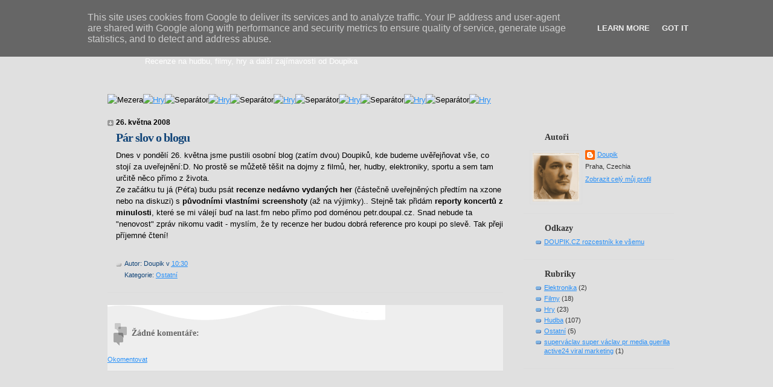

--- FILE ---
content_type: text/html; charset=UTF-8
request_url: http://blog.doupal.cz/2008/05/pr-slov-o-blogu.html
body_size: 9978
content:
<!DOCTYPE html>
<html dir='ltr' xmlns='http://www.w3.org/1999/xhtml' xmlns:b='http://www.google.com/2005/gml/b' xmlns:data='http://www.google.com/2005/gml/data' xmlns:expr='http://www.google.com/2005/gml/expr'>
<head>
<link href='https://www.blogger.com/static/v1/widgets/55013136-widget_css_bundle.css' rel='stylesheet' type='text/css'/>
<meta content='text/html; charset=UTF-8' http-equiv='Content-Type'/>
<meta content='blogger' name='generator'/>
<link href='http://blog.doupal.cz/favicon.ico' rel='icon' type='image/x-icon'/>
<link href='http://blog.doupal.cz/2008/05/pr-slov-o-blogu.html' rel='canonical'/>
<link rel="alternate" type="application/atom+xml" title="Doupikova mediální směs - Atom" href="http://blog.doupal.cz/feeds/posts/default" />
<link rel="alternate" type="application/rss+xml" title="Doupikova mediální směs - RSS" href="http://blog.doupal.cz/feeds/posts/default?alt=rss" />
<link rel="service.post" type="application/atom+xml" title="Doupikova mediální směs - Atom" href="https://www.blogger.com/feeds/7054366090702378403/posts/default" />

<link rel="alternate" type="application/atom+xml" title="Doupikova mediální směs - Atom" href="http://blog.doupal.cz/feeds/8758204542563549436/comments/default" />
<!--Can't find substitution for tag [blog.ieCssRetrofitLinks]-->
<meta content='http://blog.doupal.cz/2008/05/pr-slov-o-blogu.html' property='og:url'/>
<meta content='Pár slov o blogu' property='og:title'/>
<meta content='Dnes v pondělí 26. května jsme pustili osobní blog (zatím dvou) Doupiků, kde budeme uvěřejňovat vše, co stojí za uveřejnění:D. No prostě se ...' property='og:description'/>
<title>Doupikova mediální směs: Pár slov o blogu</title>
<style id='page-skin-1' type='text/css'><!--
/*
* Blogger Template Style
* Name:     TicTac (Blueberry)
* Author:   Dan Cederholm
* URL:      www.simplebits.com
* Date:     1 March 2004
* Updated by: Blogger Team
*/
/* Variable definitions
====================
<Variable name="textcolor" description="Text Color"
type="color" default="#333">
<Variable name="pagetitlecolor" description="Page Header Color"
type="color" default="#FFF">
<Variable name="datecolor" description="Date Header Color"
type="color" default="#999999">
<Variable name="titlecolor" description="Post Title Color"
type="color" default="#993333">
<Variable name="footercolor" description="Post Footer Color"
type="color" default="#999">
<Variable name="sidebartextcolor" description="Sidebar Text Color"
type="color" default="#999">
<Variable name="sidebarcolor" description="Sidebar Title Color"
type="color" default="#666">
<Variable name="linkcolor" description="Link Color"
type="color" default="#69c">
<Variable name="visitedlinkcolor" description="Visited Link Color"
type="color" default="#666699">
<Variable name="bodyfont" description="Text Font"
type="font"
default="normal normal 100% Verdana, sans-serif">
<Variable name="pagetitlefont" description="Page Header Font"
type="font" default="normal normal 100% 'Lucida Grande','Trebuchet MS'">
<Variable name="titlefont" description="Post Title Font"
type="font" default="normal bold 130% 'Lucida Grande','Trebuchet MS'">
<Variable name="sidebarheaderfont" description="Sidebar Title Font"
type="font" default="normal bold 130% 'Lucida Grande','Trebuchet MS'">
<Variable name="startSide" description="Start side in blog language"
type="automatic" default="left">
<Variable name="endSide" description="End side in blog language"
type="automatic" default="right">
*/
/* ---( page defaults )--- */
body {
margin: 0;
padding: 0;
font-size: small;
text-align: center;
color: #000000;
background: #e0e0e0;
}
blockquote {
margin-top: 0;
margin-right: 0;
margin-bottom: 0;
margin-left: 30px;
padding-top: 10px;
padding-right: 0;
padding-bottom: 0;
padding-left: 20px;
font-size: 88%;
line-height: 1.5em;
color: #666;
background: url(http://www.blogblog.com/tictac_blue/quotes.gif) no-repeat top left;
}
blockquote p {
margin-top: 0;
}
abbr, acronym {
cursor: help;
font-style: normal;
border-bottom: 1px dotted;
}
code {
color: #996666;
}
hr {
display: none;
}
img {
border: none;
}
stitky {
font-size: 140%
}
/* unordered list style */
ul {
list-style: none;
margin-left: 10px;
margin-top: -1px;
padding: 0;
}
li {
list-style: none;
padding-left: 14px;
margin-bottom: 3px;
background: url(http://www.blogblog.com/tictac_blue/tictac_blue.gif) no-repeat left 6px;
}
/* links */
a:link {
color: #2790f9;
}
a:visited {
color: #666699;
}
a:hover {
color: #5B739C;
}
a:active {
color: #5B739C;
text-decoration: none;
}
/* ---( layout structure )---*/
#outer-wrapper {
width: 980px;
margin: 0px auto 0;
text-align: left;
font: normal normal 99% Verdana, sans-serif;
background: url(http://doupal.cz/blog/layout/pozadi.png) repeat-y;
}
#content-wrapper {
margin-left: 15px; /* to avoid the border image */
width: 980px;
}
#main {
float: left;
width: 655px;
margin-top: -38px;
margin-right: 0;
margin-bottom: 0;
margin-left: 0;
padding-top: 0;
padding-right: 29px;
padding-bottom: 0;
padding-left: 1em;
line-height: 1.5em;
word-wrap: break-word; /* fix for long text breaking sidebar float in IE */
overflow: hidden;     /* fix for long non-text content breaking IE sidebar float */
}
#sidebar {
float: left;
width: 249px;
padding-top: 10px;
padding-right: 0px;
padding-bottom: 0px;
padding-left: 5px;
font-size: 85%;
line-height: 1.4em;
color: #333333;
word-wrap: break-word; /* fix for long text breaking sidebar float in IE */
overflow: hidden;     /* fix for long non-text content breaking IE sidebar float */
}
/* ---( header and site name )--- */
#header-wrapper {
margin: 0;
padding-bottom: 50px;
font: normal normal 99% Trebuchet, Trebuchet MS, Arial, sans-serif;
background: #e0e0e0 url(http://doupal.cz/blog/layout/top.png) no-repeat left bottom;
}
#header {
margin: 0;
padding-top: 1px;
padding-right: 60px;
padding-bottom: 22px;
padding-left: 90px;
color: #ffffff;
background: url(http://doupal.cz/blog/layout/headerpeta.png) no-repeat bottom left;
}
#header h1 {
font-size: 200%;
text-shadow: #4F73B6 2px 2px 2px;
}
#header h1 a {
text-decoration: none;
color: #ffffff;
}
#header h1 a:hover {
color: #eee;
}
/* ---( main column )--- */
h2.date-header {
margin-top: 0;
padding-left: 14px;
font-size: 90%;
color: #000000;
background: url(http://www.blogblog.com/tictac_blue/date_icon_blue.gif) no-repeat left 50%;
}
.post h3 {
margin-top: -5px;
margin-bottom: -5px;
font: normal bold 156% 'Lucida Grande','Trebuchet MS';
letter-spacing: -1px;
color: #134679;
}
.post {
margin-top: 0;
margin-right: 0;
margin-bottom: 1.5em;
margin-left: 0;
padding-top: 0;
padding-right: 0;
padding-bottom: 1.5em;
padding-left: 14px;
border-bottom: 1px solid #ddd;
}
.post h3 a,
.post h3 a:visited {
color: #134679;
text-decoration: none;
}
.post-footer {
margin: 0;
padding-top: 15px;
padding-right: 0;
padding-bottom: 0;
padding-left: 14px;
font-size: 88%;
color: #134679;
background: url(http://www.blogblog.com/tictac_blue/tictac_grey.gif) no-repeat left 23px;
}
.post img {
padding: 6px;
border-top: 1px solid #ddd;
border-left: 1px solid #ddd;
border-bottom: 1px solid #c0c0c0;
border-right: 1px solid #c0c0c0;
}
.feed-links {
clear: both;
line-height: 2.5em;
}
#blog-pager-newer-link {
float: left;
}
#blog-pager-older-link {
float: right;
}
#blog-pager {
text-align: center;
}
/* comment styles */
#comments {
padding-top: 10px;
font-size: 85%;
line-height: 1.5em;
color: #666;
background: #eee url(http://www.blogblog.com/tictac_blue/comments_curve.gif) no-repeat top left;
}
#comments h4 {
margin-top: 20px;
margin-right: 0;
margin-bottom: 15px;
margin-left: 0;
padding-top: 8px;
padding-right: 0;
padding-bottom: 0;
padding-left: 40px;
font-family: "Lucida Grande", "Trebuchet MS";
font-size: 130%;
color: #666;
background: url(http://www.blogblog.com/tictac_blue/bubbles.gif) no-repeat 10px 0;
height: 29px !important; /* for most browsers */
height /**/:37px; /* for IE5/Win */
}
#comments ul {
margin-left: 0;
}
#comments li {
background: none;
padding-left: 0;
}
.comment-body {
padding-top: 0;
padding-right: 10px;
padding-bottom: 0;
padding-left: 25px;
background: url(http://www.blogblog.com/tictac_blue/tictac_blue.gif) no-repeat 10px 5px;
}
.comment-body p {
margin-bottom: 0;
}
.comment-author {
margin-top: 4px;
margin-right: 0;
margin-bottom: 0;
margin-left: 0;
padding-top: 0;
padding-right: 10px;
padding-bottom: 0;
padding-left: 60px;
color: #999;
background: url(http://www.blogblog.com/tictac_blue/comment_arrow_blue.gif) no-repeat 44px 2px;
}
.comment-footer {
border-bottom: 1px solid #ddd;
padding-bottom: 1em;
}
.deleted-comment {
font-style:italic;
color:gray;
}
/* ---( sidebar )--- */
.sidebar h2 {
margin-top: 0;
margin-right: 0;
margin-bottom: 0;
margin-left: 0;
padding-top: 15px;
padding-right: 0;
padding-bottom: 0;
padding-left: 25px;
font: normal bold 129% 'Lucida Grande','Trebuchet MS';
color: #333333;
height: 25px;
background: url(http://doupal.cz/blog/layout/ctverec.png) no-repeat 0px 15px;
height: 25px !important; /* for most browsers */
height /**/:57px; /* for IE5/Win */
}
.sidebar .widget {
margin: 0;
padding-top: 0;
padding-right: 0;
padding-bottom: 10px;
padding-left: 10px;
border-bottom: 1px solid #ddd;
}
.sidebar li {
background: url(http://www.blogblog.com/tictac_blue/tictac_blue.gif) no-repeat left 5px;
}
.profile-textblock {
clear: both;
margin-left: 0;
}
.profile-img {
float: left;
margin-top: 0;
margin-right: 5px;
margin-bottom: 5px;
margin-left: 0;
border: 1px solid #ddd;
padding: 4px;
}
/* ---( footer )--- */
.clear { /* to fix IE6 padding-top issue */
clear: both;
}
#footer-wrapper {
margin: 0;
padding-top: 0;
padding-right: 0;
padding-bottom: 0px;
padding-left: 0;
font-size: 85%;
color: #ddd;
}
#footer {
margin: 0;
padding-top: 20px;
padding-right: 320px;
padding-bottom: 15px;
padding-left: 95px;
background: url(http://doupal.cz/blog/layout/spodek.png) no-repeat top left;
}
/** Page structure tweaks for layout editor wireframe */
body#layout #outer-wrapper,
body#layout #main,
body#layout #sidebar {
padding-top: 0;
margin-top: 0;
}
body#layout #outer-wrapper,
body#layout #content-wrapper {
width: 980x;
}
body#layout #sidebar {
margin-right: 0;
margin-bottom: 1em;
}
body#layout #header,
body#layout #footer,
body#layout #main {
padding: 0;
}
body#layout #content-wrapper {
margin: 0px;
}

--></style>
<link href='https://www.blogger.com/dyn-css/authorization.css?targetBlogID=7054366090702378403&amp;zx=c9dd230e-61b2-4ddd-ab6c-4f662dd5b384' media='none' onload='if(media!=&#39;all&#39;)media=&#39;all&#39;' rel='stylesheet'/><noscript><link href='https://www.blogger.com/dyn-css/authorization.css?targetBlogID=7054366090702378403&amp;zx=c9dd230e-61b2-4ddd-ab6c-4f662dd5b384' rel='stylesheet'/></noscript>
<meta name='google-adsense-platform-account' content='ca-host-pub-1556223355139109'/>
<meta name='google-adsense-platform-domain' content='blogspot.com'/>

<!-- data-ad-client=ca-pub-5147497297149648 -->

<script type="text/javascript" language="javascript">
  // Supply ads personalization default for EEA readers
  // See https://www.blogger.com/go/adspersonalization
  adsbygoogle = window.adsbygoogle || [];
  if (typeof adsbygoogle.requestNonPersonalizedAds === 'undefined') {
    adsbygoogle.requestNonPersonalizedAds = 1;
  }
</script>


</head>
<body>
<div class='navbar section' id='navbar'><div class='widget Navbar' data-version='1' id='Navbar1'><script type="text/javascript">
    function setAttributeOnload(object, attribute, val) {
      if(window.addEventListener) {
        window.addEventListener('load',
          function(){ object[attribute] = val; }, false);
      } else {
        window.attachEvent('onload', function(){ object[attribute] = val; });
      }
    }
  </script>
<div id="navbar-iframe-container"></div>
<script type="text/javascript" src="https://apis.google.com/js/platform.js"></script>
<script type="text/javascript">
      gapi.load("gapi.iframes:gapi.iframes.style.bubble", function() {
        if (gapi.iframes && gapi.iframes.getContext) {
          gapi.iframes.getContext().openChild({
              url: 'https://www.blogger.com/navbar/7054366090702378403?po\x3d8758204542563549436\x26origin\x3dhttp://blog.doupal.cz',
              where: document.getElementById("navbar-iframe-container"),
              id: "navbar-iframe"
          });
        }
      });
    </script><script type="text/javascript">
(function() {
var script = document.createElement('script');
script.type = 'text/javascript';
script.src = '//pagead2.googlesyndication.com/pagead/js/google_top_exp.js';
var head = document.getElementsByTagName('head')[0];
if (head) {
head.appendChild(script);
}})();
</script>
</div></div>
<div id='outer-wrapper'><div id='wrap2'>
<!-- skip links for text browsers -->
<span id='skiplinks' style='display:none;'>
<a href='#main'>skip to main </a> |
      <a href='#sidebar'>skip to sidebar</a>
</span>
<div id='header-wrapper'>
<div class='header section' id='header'><div class='widget Header' data-version='1' id='Header1'>
<div id='header-inner'>
<div class='titlewrapper'>
<h1 class='title'>
<a href='http://blog.doupal.cz/'>
Doupikova mediální směs
</a>
</h1>
</div>
<div class='descriptionwrapper'>
<p class='description'><span>Recenze na hudbu, filmy, hry a další zajímavosti od Doupika</span></p>
</div>
</div>
</div></div>
</div>
<div id='content-wrapper'>
<div id='crosscol-wrapper' style='text-align:center'>
<div class='crosscol no-items section' id='crosscol'></div>
</div>
<div id='main-wrapper'>
<div class='main section' id='main'><div class='widget Text' data-version='1' id='Text2'>
<div class='widget-content'>
<img alt="Mezera" src="http://doupal.cz/blog/layout/rubriky_mezera.png"/><a href="http://blog.doupal.cz/search/label/Hry"><img alt="Hry" src="http://doupal.cz/blog/layout/rubriky_hry.png"/></a><img alt="Separátor" src="http://doupal.cz/blog/layout/rubriky_ctverec.png"/><a href="http://blog.doupal.cz/search/label/Filmy"><img alt="Hry" src="http://doupal.cz/blog/layout/rubriky_filmy.png"/></a><img alt="Separátor" src="http://doupal.cz/blog/layout/rubriky_ctverec.png"/><a href="http://blog.doupal.cz/search/label/Hudba"><img alt="Hry" src="http://doupal.cz/blog/layout/rubriky_hudba.png"/></a><img alt="Separátor" src="http://doupal.cz/blog/layout/rubriky_ctverec.png"/><a href="http://blog.doupal.cz/search/label/Sport"><img alt="Hry" src="http://doupal.cz/blog/layout/rubriky_sport.png"/></a><img alt="Separátor" src="http://doupal.cz/blog/layout/rubriky_ctverec.png"/><a href="http://blog.doupal.cz/search/label/Elektronika"><img alt="Hry" src="http://doupal.cz/blog/layout/rubriky_elektronika.png"/></a><img alt="Separátor" src="http://doupal.cz/blog/layout/rubriky_ctverec.png"/><a href="http://blog.doupal.cz/search/label/Ostatn%C3%AD"><img alt="Hry" src="http://doupal.cz/blog/layout/rubriky_ostatni.png"/></a><br/><br/>
</div>
<div class='clear'></div>
</div><div class='widget Blog' data-version='1' id='Blog1'>
<div class='blog-posts hfeed'>

          <div class="date-outer">
        
<h2 class='date-header'><span>26. května 2008</span></h2>

          <div class="date-posts">
        
<div class='post-outer'>
<div class='post hentry'>
<a name='8758204542563549436'></a>
<h3 class='post-title entry-title'>
<a href='http://blog.doupal.cz/2008/05/pr-slov-o-blogu.html'>Pár slov o blogu</a>
</h3>
<div class='post-header-line-1'></div>
<div class='post-body entry-content'>
<style>.fullpost{display:inline;}</style>
<p>Dnes v pondělí 26. května jsme pustili osobní blog (zatím dvou) Doupiků, kde budeme uvěřejňovat vše, co stojí za uveřejnění:D. No prostě se můžetě těšit na dojmy z filmů, her, hudby, elektroniky, sportu a sem tam určitě něco přímo z života.<br />Ze začátku tu já (Péťa) budu psát <span style="font-weight: bold;">recenze nedávno vydaných her</span> (částečně uveřejněných předtím na xzone nebo na diskuzi) s <span style="font-weight: bold;">původními vlastními screenshoty</span> (až na výjimky).. Stejně tak přidám <span style="font-weight: bold;">reporty koncertů z minulosti</span>, které se mi válejí buď na last.fm nebo přímo pod doménou petr.doupal.cz. Snad nebude ta "nenovost" zpráv nikomu vadit - myslím, že ty recenze her budou dobrá reference pro koupi po slevě. Tak přeji příjemné čtení!</p>
<div style='clear: both;'></div>
</div>
<div class='post-footer'>
<div class='post-footer-line post-footer-line-1'><span class='post-author vcard'>
Autor:
<span class='fn'>Doupik</span>
</span>
<span class='post-timestamp'>
v
<a class='timestamp-link' href='http://blog.doupal.cz/2008/05/pr-slov-o-blogu.html' rel='bookmark' title='permanent link'><abbr class='published' title='2008-05-26T10:30:00+02:00'>10:30</abbr></a>
</span>
<span class='post-comment-link'>
</span>
<span class='post-icons'>
<span class='item-control blog-admin pid-1364952004'>
<a href='https://www.blogger.com/post-edit.g?blogID=7054366090702378403&postID=8758204542563549436&from=pencil' title='Upravit příspěvek'>
<img alt='' class='icon-action' height='18' src='https://resources.blogblog.com/img/icon18_edit_allbkg.gif' width='18'/>
</a>
</span>
</span>
</div>
<div class='post-footer-line post-footer-line-2'><span class='post-labels'>
Kategorie:
<a href='http://blog.doupal.cz/search/label/Ostatn%C3%AD' rel='tag'>Ostatní</a>
</span>
</div>
<div class='post-footer-line post-footer-line-3'></div>
</div>
</div>
<div class='comments' id='comments'>
<a name='comments'></a>
<h4>Žádné komentáře:</h4>
<div id='Blog1_comments-block-wrapper'>
<dl class='avatar-comment-indent' id='comments-block'>
</dl>
</div>
<p class='comment-footer'>
<a href='https://www.blogger.com/comment/fullpage/post/7054366090702378403/8758204542563549436' onclick='javascript:window.open(this.href, "bloggerPopup", "toolbar=0,location=0,statusbar=1,menubar=0,scrollbars=yes,width=640,height=500"); return false;'>Okomentovat</a>
</p>
</div>
</div>
<div class='inline-ad'>
<script type="text/javascript"><!--
google_ad_client="pub-5147497297149648";
google_ad_host="pub-1556223355139109";
google_ad_width=300;
google_ad_height=250;
google_ad_format="300x250_as";
google_ad_type="text_image";
google_ad_host_channel="0001";
google_color_border="FFFFFF";
google_color_bg="FFFFFF";
google_color_link="000000";
google_color_url="333333";
google_color_text="134679";
//--></script>
<script type="text/javascript"
  src="http://pagead2.googlesyndication.com/pagead/show_ads.js">
</script>
</div>

        </div></div>
      
</div>
<div class='blog-pager' id='blog-pager'>
<span id='blog-pager-newer-link'>
<a class='blog-pager-newer-link' href='http://blog.doupal.cz/2008/05/pohodov-zvody-lod-recenze-aquadelic-gt.html' id='Blog1_blog-pager-newer-link' title='Novější příspěvek'>Novější příspěvek</a>
</span>
<span id='blog-pager-older-link'>
<a class='blog-pager-older-link' href='http://blog.doupal.cz/2008/05/eskoslovensk-hip-hop-leden-duben-2008.html' id='Blog1_blog-pager-older-link' title='Starší příspěvek'>Starší příspěvek</a>
</span>
<a class='home-link' href='http://blog.doupal.cz/'>Domovská stránka</a>
</div>
<div class='clear'></div>
<div class='post-feeds'>
<div class='feed-links'>
Přihlásit se k odběru:
<a class='feed-link' href='http://blog.doupal.cz/feeds/8758204542563549436/comments/default' target='_blank' type='application/atom+xml'>Komentáře k příspěvku (Atom)</a>
</div>
</div>
</div><div class='widget AdSense' data-version='1' id='AdSense1'>
<div class='widget-content'>
<script type="text/javascript"><!--
google_ad_client="pub-5147497297149648";
google_ad_host="pub-1556223355139109";
google_ad_host_channel="00000+00003+00008+00035";
google_ad_width=336;
google_ad_height=280;
google_ad_format="336x280_as";
google_ad_type="text";
google_color_border="333333";
google_color_bg="FFFFFF";
google_color_link="333333";
google_color_url="993333";
google_color_text="999999";
//--></script>
<script type="text/javascript"
  src="http://pagead2.googlesyndication.com/pagead/show_ads.js">
</script>
<div class='clear'></div>
</div>
</div></div>
</div>
<div id='sidebar-wrapper'>
<div class='sidebar section' id='sidebar'><div class='widget Profile' data-version='1' id='Profile1'>
<h2>Autoři</h2>
<div class='widget-content'>
<a href='https://www.blogger.com/profile/18129332614074233884'><img alt='Moje fotka' class='profile-img' height='80' src='//blogger.googleusercontent.com/img/b/R29vZ2xl/AVvXsEgfzPu4wasmFJbpv0FP4aNi0Kl1ekNIwXEukUDVkv4kTx5zEYyj_MnGO9O3X4muzK5-mkDe3ovWnVYSbZg2GM9A4-pDARMN-2P5Ve__LHBE6bSVgEPFYGEUnG8h9TpIT4c/s220/ja.jpg' width='77'/></a>
<dl class='profile-datablock'>
<dt class='profile-data'>
<a class='profile-name-link g-profile' href='https://www.blogger.com/profile/18129332614074233884' rel='author' style='background-image: url(//www.blogger.com/img/logo-16.png);'>
Doupik
</a>
</dt>
<dd class='profile-data'>Praha, Czechia</dd>
</dl>
<a class='profile-link' href='https://www.blogger.com/profile/18129332614074233884' rel='author'>Zobrazit celý můj profil</a>
<div class='clear'></div>
</div>
</div><div class='widget LinkList' data-version='1' id='LinkList1'>
<h2>Odkazy</h2>
<div class='widget-content'>
<ul>
<li><a href='http://doupik.cz/'>DOUPIK.CZ rozcestník ke všemu</a></li>
</ul>
<div class='clear'></div>
</div>
</div><div class='widget Label' data-version='1' id='Label1'>
<h2>Rubriky</h2>
<div class='widget-content'>
<ul>
<li>
<a dir='ltr' href='http://blog.doupal.cz/search/label/Elektronika'>
Elektronika</a>
<span dir='ltr'>(2)</span>
</li>
<li>
<a dir='ltr' href='http://blog.doupal.cz/search/label/Filmy'>
Filmy</a>
<span dir='ltr'>(18)</span>
</li>
<li>
<a dir='ltr' href='http://blog.doupal.cz/search/label/Hry'>
Hry</a>
<span dir='ltr'>(23)</span>
</li>
<li>
<a dir='ltr' href='http://blog.doupal.cz/search/label/Hudba'>
Hudba</a>
<span dir='ltr'>(107)</span>
</li>
<li>
<a dir='ltr' href='http://blog.doupal.cz/search/label/Ostatn%C3%AD'>
Ostatní</a>
<span dir='ltr'>(5)</span>
</li>
<li>
<a dir='ltr' href='http://blog.doupal.cz/search/label/superv%C3%A1clav%20super%20v%C3%A1clav%20pr%20media%20guerilla%20active24%20viral%20marketing'>
superváclav super václav pr media guerilla active24 viral marketing</a>
<span dir='ltr'>(1)</span>
</li>
</ul>
<div class='clear'></div>
</div>
</div><div class='widget AdSense' data-version='1' id='AdSense2'>
<div class='widget-content'>
<script type="text/javascript"><!--
google_ad_client="pub-5147497297149648";
google_ad_host="pub-1556223355139109";
google_ad_host_channel="00000+00003+00008+00035";
google_alternate_ad_url="http://www.blogger.com/img/blogger_ad160x600.html";
google_ad_width=160;
google_ad_height=600;
google_ad_format="160x600_as";
google_ad_type="text_image";
google_color_border="FFFFFF";
google_color_bg="FFFFFF";
google_color_link="000000";
google_color_url="333333";
google_color_text="134679";
//--></script>
<script type="text/javascript"
  src="http://pagead2.googlesyndication.com/pagead/show_ads.js">
</script>
<div class='clear'></div>
</div>
</div><div class='widget BlogArchive' data-version='1' id='BlogArchive1'>
<h2>Archiv</h2>
<div class='widget-content'>
<div id='ArchiveList'>
<div id='BlogArchive1_ArchiveList'>
<ul class='hierarchy'>
<li class='archivedate collapsed'>
<a class='toggle' href='javascript:void(0)'>
<span class='zippy'>

        &#9658;&#160;
      
</span>
</a>
<a class='post-count-link' href='http://blog.doupal.cz/2011/'>
2011
</a>
<span class='post-count' dir='ltr'>(1)</span>
<ul class='hierarchy'>
<li class='archivedate collapsed'>
<a class='toggle' href='javascript:void(0)'>
<span class='zippy'>

        &#9658;&#160;
      
</span>
</a>
<a class='post-count-link' href='http://blog.doupal.cz/2011/10/'>
října
</a>
<span class='post-count' dir='ltr'>(1)</span>
</li>
</ul>
</li>
</ul>
<ul class='hierarchy'>
<li class='archivedate collapsed'>
<a class='toggle' href='javascript:void(0)'>
<span class='zippy'>

        &#9658;&#160;
      
</span>
</a>
<a class='post-count-link' href='http://blog.doupal.cz/2010/'>
2010
</a>
<span class='post-count' dir='ltr'>(37)</span>
<ul class='hierarchy'>
<li class='archivedate collapsed'>
<a class='toggle' href='javascript:void(0)'>
<span class='zippy'>

        &#9658;&#160;
      
</span>
</a>
<a class='post-count-link' href='http://blog.doupal.cz/2010/10/'>
října
</a>
<span class='post-count' dir='ltr'>(3)</span>
</li>
</ul>
<ul class='hierarchy'>
<li class='archivedate collapsed'>
<a class='toggle' href='javascript:void(0)'>
<span class='zippy'>

        &#9658;&#160;
      
</span>
</a>
<a class='post-count-link' href='http://blog.doupal.cz/2010/09/'>
září
</a>
<span class='post-count' dir='ltr'>(2)</span>
</li>
</ul>
<ul class='hierarchy'>
<li class='archivedate collapsed'>
<a class='toggle' href='javascript:void(0)'>
<span class='zippy'>

        &#9658;&#160;
      
</span>
</a>
<a class='post-count-link' href='http://blog.doupal.cz/2010/08/'>
srpna
</a>
<span class='post-count' dir='ltr'>(1)</span>
</li>
</ul>
<ul class='hierarchy'>
<li class='archivedate collapsed'>
<a class='toggle' href='javascript:void(0)'>
<span class='zippy'>

        &#9658;&#160;
      
</span>
</a>
<a class='post-count-link' href='http://blog.doupal.cz/2010/07/'>
července
</a>
<span class='post-count' dir='ltr'>(3)</span>
</li>
</ul>
<ul class='hierarchy'>
<li class='archivedate collapsed'>
<a class='toggle' href='javascript:void(0)'>
<span class='zippy'>

        &#9658;&#160;
      
</span>
</a>
<a class='post-count-link' href='http://blog.doupal.cz/2010/06/'>
června
</a>
<span class='post-count' dir='ltr'>(5)</span>
</li>
</ul>
<ul class='hierarchy'>
<li class='archivedate collapsed'>
<a class='toggle' href='javascript:void(0)'>
<span class='zippy'>

        &#9658;&#160;
      
</span>
</a>
<a class='post-count-link' href='http://blog.doupal.cz/2010/05/'>
května
</a>
<span class='post-count' dir='ltr'>(4)</span>
</li>
</ul>
<ul class='hierarchy'>
<li class='archivedate collapsed'>
<a class='toggle' href='javascript:void(0)'>
<span class='zippy'>

        &#9658;&#160;
      
</span>
</a>
<a class='post-count-link' href='http://blog.doupal.cz/2010/04/'>
dubna
</a>
<span class='post-count' dir='ltr'>(5)</span>
</li>
</ul>
<ul class='hierarchy'>
<li class='archivedate collapsed'>
<a class='toggle' href='javascript:void(0)'>
<span class='zippy'>

        &#9658;&#160;
      
</span>
</a>
<a class='post-count-link' href='http://blog.doupal.cz/2010/03/'>
března
</a>
<span class='post-count' dir='ltr'>(5)</span>
</li>
</ul>
<ul class='hierarchy'>
<li class='archivedate collapsed'>
<a class='toggle' href='javascript:void(0)'>
<span class='zippy'>

        &#9658;&#160;
      
</span>
</a>
<a class='post-count-link' href='http://blog.doupal.cz/2010/02/'>
února
</a>
<span class='post-count' dir='ltr'>(4)</span>
</li>
</ul>
<ul class='hierarchy'>
<li class='archivedate collapsed'>
<a class='toggle' href='javascript:void(0)'>
<span class='zippy'>

        &#9658;&#160;
      
</span>
</a>
<a class='post-count-link' href='http://blog.doupal.cz/2010/01/'>
ledna
</a>
<span class='post-count' dir='ltr'>(5)</span>
</li>
</ul>
</li>
</ul>
<ul class='hierarchy'>
<li class='archivedate collapsed'>
<a class='toggle' href='javascript:void(0)'>
<span class='zippy'>

        &#9658;&#160;
      
</span>
</a>
<a class='post-count-link' href='http://blog.doupal.cz/2009/'>
2009
</a>
<span class='post-count' dir='ltr'>(54)</span>
<ul class='hierarchy'>
<li class='archivedate collapsed'>
<a class='toggle' href='javascript:void(0)'>
<span class='zippy'>

        &#9658;&#160;
      
</span>
</a>
<a class='post-count-link' href='http://blog.doupal.cz/2009/12/'>
prosince
</a>
<span class='post-count' dir='ltr'>(3)</span>
</li>
</ul>
<ul class='hierarchy'>
<li class='archivedate collapsed'>
<a class='toggle' href='javascript:void(0)'>
<span class='zippy'>

        &#9658;&#160;
      
</span>
</a>
<a class='post-count-link' href='http://blog.doupal.cz/2009/11/'>
listopadu
</a>
<span class='post-count' dir='ltr'>(5)</span>
</li>
</ul>
<ul class='hierarchy'>
<li class='archivedate collapsed'>
<a class='toggle' href='javascript:void(0)'>
<span class='zippy'>

        &#9658;&#160;
      
</span>
</a>
<a class='post-count-link' href='http://blog.doupal.cz/2009/10/'>
října
</a>
<span class='post-count' dir='ltr'>(5)</span>
</li>
</ul>
<ul class='hierarchy'>
<li class='archivedate collapsed'>
<a class='toggle' href='javascript:void(0)'>
<span class='zippy'>

        &#9658;&#160;
      
</span>
</a>
<a class='post-count-link' href='http://blog.doupal.cz/2009/09/'>
září
</a>
<span class='post-count' dir='ltr'>(8)</span>
</li>
</ul>
<ul class='hierarchy'>
<li class='archivedate collapsed'>
<a class='toggle' href='javascript:void(0)'>
<span class='zippy'>

        &#9658;&#160;
      
</span>
</a>
<a class='post-count-link' href='http://blog.doupal.cz/2009/08/'>
srpna
</a>
<span class='post-count' dir='ltr'>(3)</span>
</li>
</ul>
<ul class='hierarchy'>
<li class='archivedate collapsed'>
<a class='toggle' href='javascript:void(0)'>
<span class='zippy'>

        &#9658;&#160;
      
</span>
</a>
<a class='post-count-link' href='http://blog.doupal.cz/2009/07/'>
července
</a>
<span class='post-count' dir='ltr'>(6)</span>
</li>
</ul>
<ul class='hierarchy'>
<li class='archivedate collapsed'>
<a class='toggle' href='javascript:void(0)'>
<span class='zippy'>

        &#9658;&#160;
      
</span>
</a>
<a class='post-count-link' href='http://blog.doupal.cz/2009/06/'>
června
</a>
<span class='post-count' dir='ltr'>(3)</span>
</li>
</ul>
<ul class='hierarchy'>
<li class='archivedate collapsed'>
<a class='toggle' href='javascript:void(0)'>
<span class='zippy'>

        &#9658;&#160;
      
</span>
</a>
<a class='post-count-link' href='http://blog.doupal.cz/2009/05/'>
května
</a>
<span class='post-count' dir='ltr'>(6)</span>
</li>
</ul>
<ul class='hierarchy'>
<li class='archivedate collapsed'>
<a class='toggle' href='javascript:void(0)'>
<span class='zippy'>

        &#9658;&#160;
      
</span>
</a>
<a class='post-count-link' href='http://blog.doupal.cz/2009/04/'>
dubna
</a>
<span class='post-count' dir='ltr'>(2)</span>
</li>
</ul>
<ul class='hierarchy'>
<li class='archivedate collapsed'>
<a class='toggle' href='javascript:void(0)'>
<span class='zippy'>

        &#9658;&#160;
      
</span>
</a>
<a class='post-count-link' href='http://blog.doupal.cz/2009/03/'>
března
</a>
<span class='post-count' dir='ltr'>(5)</span>
</li>
</ul>
<ul class='hierarchy'>
<li class='archivedate collapsed'>
<a class='toggle' href='javascript:void(0)'>
<span class='zippy'>

        &#9658;&#160;
      
</span>
</a>
<a class='post-count-link' href='http://blog.doupal.cz/2009/02/'>
února
</a>
<span class='post-count' dir='ltr'>(6)</span>
</li>
</ul>
<ul class='hierarchy'>
<li class='archivedate collapsed'>
<a class='toggle' href='javascript:void(0)'>
<span class='zippy'>

        &#9658;&#160;
      
</span>
</a>
<a class='post-count-link' href='http://blog.doupal.cz/2009/01/'>
ledna
</a>
<span class='post-count' dir='ltr'>(2)</span>
</li>
</ul>
</li>
</ul>
<ul class='hierarchy'>
<li class='archivedate expanded'>
<a class='toggle' href='javascript:void(0)'>
<span class='zippy toggle-open'>

        &#9660;&#160;
      
</span>
</a>
<a class='post-count-link' href='http://blog.doupal.cz/2008/'>
2008
</a>
<span class='post-count' dir='ltr'>(57)</span>
<ul class='hierarchy'>
<li class='archivedate collapsed'>
<a class='toggle' href='javascript:void(0)'>
<span class='zippy'>

        &#9658;&#160;
      
</span>
</a>
<a class='post-count-link' href='http://blog.doupal.cz/2008/12/'>
prosince
</a>
<span class='post-count' dir='ltr'>(6)</span>
</li>
</ul>
<ul class='hierarchy'>
<li class='archivedate collapsed'>
<a class='toggle' href='javascript:void(0)'>
<span class='zippy'>

        &#9658;&#160;
      
</span>
</a>
<a class='post-count-link' href='http://blog.doupal.cz/2008/11/'>
listopadu
</a>
<span class='post-count' dir='ltr'>(6)</span>
</li>
</ul>
<ul class='hierarchy'>
<li class='archivedate collapsed'>
<a class='toggle' href='javascript:void(0)'>
<span class='zippy'>

        &#9658;&#160;
      
</span>
</a>
<a class='post-count-link' href='http://blog.doupal.cz/2008/10/'>
října
</a>
<span class='post-count' dir='ltr'>(4)</span>
</li>
</ul>
<ul class='hierarchy'>
<li class='archivedate collapsed'>
<a class='toggle' href='javascript:void(0)'>
<span class='zippy'>

        &#9658;&#160;
      
</span>
</a>
<a class='post-count-link' href='http://blog.doupal.cz/2008/09/'>
září
</a>
<span class='post-count' dir='ltr'>(1)</span>
</li>
</ul>
<ul class='hierarchy'>
<li class='archivedate collapsed'>
<a class='toggle' href='javascript:void(0)'>
<span class='zippy'>

        &#9658;&#160;
      
</span>
</a>
<a class='post-count-link' href='http://blog.doupal.cz/2008/08/'>
srpna
</a>
<span class='post-count' dir='ltr'>(1)</span>
</li>
</ul>
<ul class='hierarchy'>
<li class='archivedate collapsed'>
<a class='toggle' href='javascript:void(0)'>
<span class='zippy'>

        &#9658;&#160;
      
</span>
</a>
<a class='post-count-link' href='http://blog.doupal.cz/2008/07/'>
července
</a>
<span class='post-count' dir='ltr'>(13)</span>
</li>
</ul>
<ul class='hierarchy'>
<li class='archivedate collapsed'>
<a class='toggle' href='javascript:void(0)'>
<span class='zippy'>

        &#9658;&#160;
      
</span>
</a>
<a class='post-count-link' href='http://blog.doupal.cz/2008/06/'>
června
</a>
<span class='post-count' dir='ltr'>(13)</span>
</li>
</ul>
<ul class='hierarchy'>
<li class='archivedate expanded'>
<a class='toggle' href='javascript:void(0)'>
<span class='zippy toggle-open'>

        &#9660;&#160;
      
</span>
</a>
<a class='post-count-link' href='http://blog.doupal.cz/2008/05/'>
května
</a>
<span class='post-count' dir='ltr'>(13)</span>
<ul class='posts'>
<li><a href='http://blog.doupal.cz/2008/05/alpha-prime-klasick-stleka-s-originlnmi.html'>Alpha Prime: klasická střílečka s originálními nápady</a></li>
<li><a href='http://blog.doupal.cz/2008/05/jarn-o2-szavafest-v-praze-1142008.html'>Jarní O2 Sázavafest, Křižíkův pavilon na výstavišt...</a></li>
<li><a href='http://blog.doupal.cz/2008/05/need-for-speed.html'>Need For Speed: ProStreet: světlé místo v sérii?</a></li>
<li><a href='http://blog.doupal.cz/2008/05/koncert-good-charlotte-v-praze-3032008.html'>Good Charlotte, Kongresové centrum, Praha, 30.3.20...</a></li>
<li><a href='http://blog.doupal.cz/2008/05/s-kooperativnmi-hrami-se-nm-roztrhl_29.html'>Kane &amp; Lynch: Dead Men: dobrý film nebo špatná hra?</a></li>
<li><a href='http://blog.doupal.cz/2008/05/recenze-na-moji-hru-roku-2007-crysis.html'>Crysis: moje hra roku 2007</a></li>
<li><a href='http://blog.doupal.cz/2008/05/mohlo-to-dopadnout-he-aneb-recenze-lost.html'>Lost: Via Domus: mohlo to dopadnout hůře</a></li>
<li><a href='http://blog.doupal.cz/2008/05/moje-ptelkyn-hry.html'>Moje přítelkyně a hry</a></li>
<li><a href='http://blog.doupal.cz/2008/05/pohodov-zvody-lod-recenze-aquadelic-gt.html'>Aquadelic GT: pohodové závody lodí</a></li>
<li><a href='http://blog.doupal.cz/2008/05/pr-slov-o-blogu.html'>Pár slov o blogu</a></li>
<li><a href='http://blog.doupal.cz/2008/05/eskoslovensk-hip-hop-leden-duben-2008.html'>Československý hip-hop leden-květen 2008 (recenze ...</a></li>
<li><a href='http://blog.doupal.cz/2008/05/sbohem-dvd-kolekce.html'>Sbohem DVD kolekce...</a></li>
<li><a href='http://blog.doupal.cz/2008/05/vtejte.html'>Vítejte na novém zkušebním blogu</a></li>
</ul>
</li>
</ul>
</li>
</ul>
</div>
</div>
<div class='clear'></div>
</div>
</div></div>
</div>
<!-- spacer for skins that want sidebar and main to be the same height-->
<div class='clear'>&#160;</div>
</div>
<!-- end content-wrapper -->
<div id='footer-wrapper'>
<div class='footer no-items section' id='footer'></div>
</div>
</div></div>
<!-- end outer-wrapper -->
<!--It is your responsibility to notify your visitors about cookies used and data collected on your blog. Blogger makes a standard notification available for you to use on your blog, and you can customize it or replace with your own notice. See http://www.blogger.com/go/cookiechoices for more details.-->
<script defer='' src='/js/cookienotice.js'></script>
<script>
    document.addEventListener('DOMContentLoaded', function(event) {
      window.cookieChoices && cookieChoices.showCookieConsentBar && cookieChoices.showCookieConsentBar(
          (window.cookieOptions && cookieOptions.msg) || 'This site uses cookies from Google to deliver its services and to analyze traffic. Your IP address and user-agent are shared with Google along with performance and security metrics to ensure quality of service, generate usage statistics, and to detect and address abuse.',
          (window.cookieOptions && cookieOptions.close) || 'Got it',
          (window.cookieOptions && cookieOptions.learn) || 'Learn More',
          (window.cookieOptions && cookieOptions.link) || 'https://www.blogger.com/go/blogspot-cookies');
    });
  </script>

<script type="text/javascript" src="https://www.blogger.com/static/v1/widgets/382300504-widgets.js"></script>
<script type='text/javascript'>
window['__wavt'] = 'AOuZoY5R5NUDvW2bdd-BIwur-6ssxIF4JQ:1767258307853';_WidgetManager._Init('//www.blogger.com/rearrange?blogID\x3d7054366090702378403','//blog.doupal.cz/2008/05/pr-slov-o-blogu.html','7054366090702378403');
_WidgetManager._SetDataContext([{'name': 'blog', 'data': {'blogId': '7054366090702378403', 'title': 'Doupikova medi\xe1ln\xed sm\u011bs', 'url': 'http://blog.doupal.cz/2008/05/pr-slov-o-blogu.html', 'canonicalUrl': 'http://blog.doupal.cz/2008/05/pr-slov-o-blogu.html', 'homepageUrl': 'http://blog.doupal.cz/', 'searchUrl': 'http://blog.doupal.cz/search', 'canonicalHomepageUrl': 'http://blog.doupal.cz/', 'blogspotFaviconUrl': 'http://blog.doupal.cz/favicon.ico', 'bloggerUrl': 'https://www.blogger.com', 'hasCustomDomain': true, 'httpsEnabled': false, 'enabledCommentProfileImages': true, 'gPlusViewType': 'FILTERED_POSTMOD', 'adultContent': false, 'analyticsAccountNumber': '', 'encoding': 'UTF-8', 'locale': 'cs', 'localeUnderscoreDelimited': 'cs', 'languageDirection': 'ltr', 'isPrivate': false, 'isMobile': false, 'isMobileRequest': false, 'mobileClass': '', 'isPrivateBlog': false, 'isDynamicViewsAvailable': true, 'feedLinks': '\x3clink rel\x3d\x22alternate\x22 type\x3d\x22application/atom+xml\x22 title\x3d\x22Doupikova medi\xe1ln\xed sm\u011bs - Atom\x22 href\x3d\x22http://blog.doupal.cz/feeds/posts/default\x22 /\x3e\n\x3clink rel\x3d\x22alternate\x22 type\x3d\x22application/rss+xml\x22 title\x3d\x22Doupikova medi\xe1ln\xed sm\u011bs - RSS\x22 href\x3d\x22http://blog.doupal.cz/feeds/posts/default?alt\x3drss\x22 /\x3e\n\x3clink rel\x3d\x22service.post\x22 type\x3d\x22application/atom+xml\x22 title\x3d\x22Doupikova medi\xe1ln\xed sm\u011bs - Atom\x22 href\x3d\x22https://www.blogger.com/feeds/7054366090702378403/posts/default\x22 /\x3e\n\n\x3clink rel\x3d\x22alternate\x22 type\x3d\x22application/atom+xml\x22 title\x3d\x22Doupikova medi\xe1ln\xed sm\u011bs - Atom\x22 href\x3d\x22http://blog.doupal.cz/feeds/8758204542563549436/comments/default\x22 /\x3e\n', 'meTag': '', 'adsenseClientId': 'ca-pub-5147497297149648', 'adsenseHostId': 'ca-host-pub-1556223355139109', 'adsenseHasAds': true, 'adsenseAutoAds': false, 'boqCommentIframeForm': true, 'loginRedirectParam': '', 'view': '', 'dynamicViewsCommentsSrc': '//www.blogblog.com/dynamicviews/4224c15c4e7c9321/js/comments.js', 'dynamicViewsScriptSrc': '//www.blogblog.com/dynamicviews/daef15016aa26cab', 'plusOneApiSrc': 'https://apis.google.com/js/platform.js', 'disableGComments': true, 'interstitialAccepted': false, 'sharing': {'platforms': [{'name': 'Z\xedskat odkaz', 'key': 'link', 'shareMessage': 'Z\xedskat odkaz', 'target': ''}, {'name': 'Facebook', 'key': 'facebook', 'shareMessage': 'Sd\xedlet ve slu\u017eb\u011b Facebook', 'target': 'facebook'}, {'name': 'BlogThis!', 'key': 'blogThis', 'shareMessage': 'BlogThis!', 'target': 'blog'}, {'name': 'X', 'key': 'twitter', 'shareMessage': 'Sd\xedlet ve slu\u017eb\u011b X', 'target': 'twitter'}, {'name': 'Pinterest', 'key': 'pinterest', 'shareMessage': 'Sd\xedlet ve slu\u017eb\u011b Pinterest', 'target': 'pinterest'}, {'name': 'E-mail', 'key': 'email', 'shareMessage': 'E-mail', 'target': 'email'}], 'disableGooglePlus': true, 'googlePlusShareButtonWidth': 0, 'googlePlusBootstrap': '\x3cscript type\x3d\x22text/javascript\x22\x3ewindow.___gcfg \x3d {\x27lang\x27: \x27cs\x27};\x3c/script\x3e'}, 'hasCustomJumpLinkMessage': false, 'jumpLinkMessage': 'Dal\u0161\xed informace', 'pageType': 'item', 'postId': '8758204542563549436', 'pageName': 'P\xe1r slov o blogu', 'pageTitle': 'Doupikova medi\xe1ln\xed sm\u011bs: P\xe1r slov o blogu'}}, {'name': 'features', 'data': {}}, {'name': 'messages', 'data': {'edit': 'Upravit', 'linkCopiedToClipboard': 'Odkaz byl zkop\xedrov\xe1n do schr\xe1nky', 'ok': 'OK', 'postLink': 'Odkaz p\u0159\xedsp\u011bvku'}}, {'name': 'template', 'data': {'name': 'custom', 'localizedName': 'Vlastn\xed', 'isResponsive': false, 'isAlternateRendering': false, 'isCustom': true}}, {'name': 'view', 'data': {'classic': {'name': 'classic', 'url': '?view\x3dclassic'}, 'flipcard': {'name': 'flipcard', 'url': '?view\x3dflipcard'}, 'magazine': {'name': 'magazine', 'url': '?view\x3dmagazine'}, 'mosaic': {'name': 'mosaic', 'url': '?view\x3dmosaic'}, 'sidebar': {'name': 'sidebar', 'url': '?view\x3dsidebar'}, 'snapshot': {'name': 'snapshot', 'url': '?view\x3dsnapshot'}, 'timeslide': {'name': 'timeslide', 'url': '?view\x3dtimeslide'}, 'isMobile': false, 'title': 'P\xe1r slov o blogu', 'description': 'Dnes v pond\u011bl\xed 26. kv\u011btna jsme pustili osobn\xed blog (zat\xedm dvou) Doupik\u016f, kde budeme uv\u011b\u0159ej\u0148ovat v\u0161e, co stoj\xed za uve\u0159ejn\u011bn\xed:D. No prost\u011b se ...', 'url': 'http://blog.doupal.cz/2008/05/pr-slov-o-blogu.html', 'type': 'item', 'isSingleItem': true, 'isMultipleItems': false, 'isError': false, 'isPage': false, 'isPost': true, 'isHomepage': false, 'isArchive': false, 'isLabelSearch': false, 'postId': 8758204542563549436}}]);
_WidgetManager._RegisterWidget('_NavbarView', new _WidgetInfo('Navbar1', 'navbar', document.getElementById('Navbar1'), {}, 'displayModeFull'));
_WidgetManager._RegisterWidget('_HeaderView', new _WidgetInfo('Header1', 'header', document.getElementById('Header1'), {}, 'displayModeFull'));
_WidgetManager._RegisterWidget('_TextView', new _WidgetInfo('Text2', 'main', document.getElementById('Text2'), {}, 'displayModeFull'));
_WidgetManager._RegisterWidget('_BlogView', new _WidgetInfo('Blog1', 'main', document.getElementById('Blog1'), {'cmtInteractionsEnabled': false, 'lightboxEnabled': true, 'lightboxModuleUrl': 'https://www.blogger.com/static/v1/jsbin/4195527925-lbx__cs.js', 'lightboxCssUrl': 'https://www.blogger.com/static/v1/v-css/828616780-lightbox_bundle.css'}, 'displayModeFull'));
_WidgetManager._RegisterWidget('_AdSenseView', new _WidgetInfo('AdSense1', 'main', document.getElementById('AdSense1'), {}, 'displayModeFull'));
_WidgetManager._RegisterWidget('_ProfileView', new _WidgetInfo('Profile1', 'sidebar', document.getElementById('Profile1'), {}, 'displayModeFull'));
_WidgetManager._RegisterWidget('_LinkListView', new _WidgetInfo('LinkList1', 'sidebar', document.getElementById('LinkList1'), {}, 'displayModeFull'));
_WidgetManager._RegisterWidget('_LabelView', new _WidgetInfo('Label1', 'sidebar', document.getElementById('Label1'), {}, 'displayModeFull'));
_WidgetManager._RegisterWidget('_AdSenseView', new _WidgetInfo('AdSense2', 'sidebar', document.getElementById('AdSense2'), {}, 'displayModeFull'));
_WidgetManager._RegisterWidget('_BlogArchiveView', new _WidgetInfo('BlogArchive1', 'sidebar', document.getElementById('BlogArchive1'), {'languageDirection': 'ltr', 'loadingMessage': 'Na\u010d\xedt\xe1n\xed\x26hellip;'}, 'displayModeFull'));
</script>
</body>
</html>